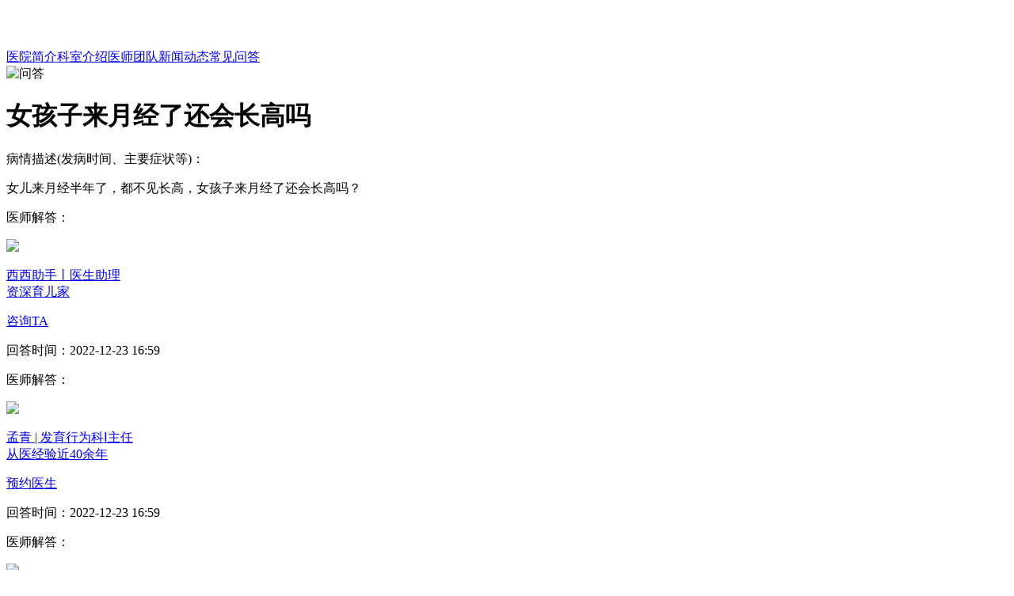

--- FILE ---
content_type: text/html
request_url: http://mgw.xnetyy.com/wenda/3031.html
body_size: 4333
content:
<!DOCTYPE html>
<html>

<head>
    <meta http-equiv="Content-Type" content="text/html; charset=utf-8" />
    <meta name="viewport" content="width=device-width,minimum-scale=1.0,maximum-scale=1.0,user-scalable=no" />
    <title>女孩子来月经了还会长高吗_成都西南儿童医院</title>
    <meta name="keywords" content="女孩子,来月经,了,还会,长高,吗,女孩子," />
    <meta name="description" content="女孩子来月经了还会长高吗?月经是女孩进入青春期的标志，标志着孩子的身体发育进入逐渐成熟阶段，这个时期孩子的生长速度就会减慢，甚至有些孩子在来月经后，身高基本没有变化" />
    <link href="/css/2016.css" rel="stylesheet" type="text/css" />
    <script src="/js/jquery-1.9.1.min.js"></script>
    <script src="/js/TouchSlide.1.1.js"></script>
    <link rel="stylesheet" href="/css/a_main.css" />
    <link rel="canonical" href="http://mgw.xnetyy.com">
    <script>
    var _hmt = _hmt || [];
    (function() {
        var hm = document.createElement("script");
        hm.src = "https://hm.baidu.com/hm.js?5820d8ba1ad5ccaeaa9d063b669df8d7";
        var s = document.getElementsByTagName("script")[0];
        s.parentNode.insertBefore(hm, s);
    })();
    </script>
    <script>
    (function() {
        var el = document.createElement("script");
        el.src = "https://sf1-scmcdn-tos.pstatp.com/goofy/ttzz/push.js?6e1996a97416680c2ec2e4f87e059caac73186ee707ebff21a6bb98624cdfbbb5340e1419e619f4228b30884d8a888b9ba637706989153707a80a411ab105e67";
        el.id = "ttzz";
        var s = document.getElementsByTagName("script")[0];
        s.parentNode.insertBefore(el, s);
    })(window)
    </script>
</head>

<body>
    <div class="head">
        <div class="home">
            <a href="/"><img src="/images/x_sy1.png" alt=""></a>
        </div>
        <div class="logo">
            <a href="/"><img src="/images/headerbgs2.png" alt=""></a>
        </div>
        <div class="tel">
            <a href="javascript:openZoosUrl()"><img src="/images/x_sy3.png" alt=""></a>
        </div>
    </div>
    <div class="head21"><a href="/yyjj/212.html">医院简介</a><a href="/zlbz/">科室介绍</a><a href="/zjtd/">医师团队</a><a href="/yyjj/news/">新闻动态</a><a href="/wenda/" style="background:none;">常见问答</a></div>
    <div class="ask_banner"><img src="/images/ask_banner.jpg" alt="问答"></div>
    <!-- <div class="ask_nav"><span><i class="fa fa-home fa-lg"></i>当前位置：</span><a href='http://mgw.xnetyy.com/'>成都西南儿童医院</a> > <a href='/wenda/'>常见问题</a> > </div> -->
    <div class="ask_huida">
        <h1 class="ask_biaoti">女孩子来月经了还会长高吗</h1>        
        <p class="askbqms">病情描述(发病时间、主要症状等)：</p>
        <div class="ask_mswd">
            女儿来月经半年了，都不见长高，女孩子来月经了还会长高吗？
        </div>
    </div>
    <!--答题助手-->
    <div class='ask_zjjd ask_zjjdn'>
        <p class="ask_zjjdjd">医师解答：</p>
        <div class="cl"></div>
        <a href="/"><img src="/images/axixi.png" class="ask_zjtdtx"></a>
        <p class="ask_zjtdmz"><a href="/">西西助手丨医生助理<br><span>资深育儿家</span></a></p>
        <a href="javascript:openZoosUrl();" class="ask_zxtwz">咨询TA</a>
        <div class="cl"></div>
        <div class="ask_zjhs">
            <p></p>
<p><span> 回答时间：2022-12-23 16:59</span></p>
        </div>
    </div>
    <!--孟青-->
    <div class='ask_zjjd ask_zjjdn'>
        <p class="ask_zjjdjd">医师解答：</p>
        <div class="cl"></div>
        <a href="/zt/yygh/yyjs/28.html#ask"><img src="/images/askmq.jpg" class="ask_zjtdtx"></a>
        <p class="ask_zjtdmz"><a href="/zt/yygh/yyjs/28.html#ask">孟青 | 发育行为科Ⅰ主任<br><span>从医经验近40余年</span></a></p>
        <a href="/zt/yygh/yyjs/28.html#ask" class="ask_zxtwz">预约医生</a>
        <div class="cl"></div>
        <div class="ask_zjhs">
            <p></p>
<p><span> 回答时间：2022-12-23 16:59</span></p>
        </div>
    </div>
    <!--纪烈琴-->
    <div class='ask_zjjd ask_zjjdn'>
        <p class="ask_zjjdjd">医师解答：</p>
        <div class="cl"></div>
        <a href="/zt/yygh/yyjs/25.html#ask"><img src="/images/askjlq.jpg" class="ask_zjtdtx"></a>
        <p class="ask_zjtdmz"><a href="/zt/yygh/yyjs/25.html#ask">纪烈琴 | 副主任医师<br><span>从医经验30余年</span></a></p>
        <a href="/zt/yygh/yyjs/25.html#ask" class="ask_zxtwz">预约医生</a>
        <div class="cl"></div>
        <div class="ask_zjhs">
            <p></p>
<p><span> 回答时间：2022-12-23 16:59</span></p>
        </div>
    </div>
    <!--熊友华-->
    <div class='ask_zjjd ask_zjjdn'>
        <p class="ask_zjjdjd">医师解答：</p>
        <div class="cl"></div>
        <a href="/zt/yygh/yyjs/31.html#ask"><img src="/images/askxyh.jpg" class="ask_zjtdtx"></a>
        <p class="ask_zjtdmz"><a href="/zt/yygh/yyjs/31.html#ask">熊友华 | 副主任医师<br><span>从医经验近50年</span></a></p>
        <a href="/zt/yygh/yyjs/31.html#ask" class="ask_zxtwz">预约医生</a>
        <div class="cl"></div>
        <div class="ask_zjhs">
            <p></p>
<p><span> 回答时间：2022-12-23 16:59</span></p>
        </div>
    </div>
    <!--黄翔 -->
    <div class='ask_zjjd ask_zjjdn'>
        <p class="ask_zjjdjd">医师解答：</p>
        <div class="cl"></div>
        <a href="/zt/yygh/yyjs/26.html#ask"><img src="/images/askhx.jpg" class="ask_zjtdtx"></a>
        <p class="ask_zjtdmz"><a href="/zt/yygh/yyjs/26.html#ask">黄翔 | 副主任医师<br><span>从医经验近30年</span></a></p>
        <a href="/zt/yygh/yyjs/26.html#ask" class="ask_zxtwz">预约医生</a>
        <div class="cl"></div>
        <div class="ask_zjhs">
            <p></p>
<p><span> 回答时间：2022-12-23 16:59</span></p>
        </div>
    </div>
    <!--黄丽敏 -->
    <div class='ask_zjjd  '>
        <p class="ask_zjjdjd">医师解答：</p>
        <div class="cl"></div>
        <a href="/zt/yygh/yyjs/30.html#ask"><img src="/images/askhlm.jpg" class="ask_zjtdtx"></a>
        <p class="ask_zjtdmz"><a href="/zt/yygh/yyjs/30.html#ask">黄丽敏 | 主任医师<br><span>从医经验近40年</span></a></p>
        <a href="/zt/yygh/yyjs/30.html#ask" class="ask_zxtwz">预约医生</a>
        <div class="cl"></div>
        <div class="ask_zjhs">
            <p><p>
	女孩子来月经了还会长高吗?月经是女孩进入青春期的标志，标志着孩子的身体发育进入逐渐成熟阶段，这个时期孩子的生长速度就会开始逐步减慢，甚至有些孩子在来月经后，身高基本没有变化。</p>
<p>
	不少家长抱着等一等还会长高，或是会长到20岁的侥幸心理。其实女孩子一般在14岁左右停止增长，在18岁左右的基本固定下来，很少能长到20岁。</p>
<p>
	当然，这并不能说明，女孩子来月经以后就不会再长了，只要骨骺线没有完全闭合，孩子就还有长高的机会。</p>
</p>
<p><span> 回答时间：2022-12-23 16:59</span></p>
        </div>
    </div>
    <!--张思智 -->
    <div class='ask_zjjd ask_zjjdn'>
        <p class="ask_zjjdjd">医师解答：</p>
        <div class="cl"></div>
        <a href="/zt/yygh/yyjs/42.html#ask"><img src="/images/askzsz.jpg" class="ask_zjtdtx"></a>
        <p class="ask_zjtdmz"><a href="/zt/yygh/yyjs/42.html#ask">张思智 | 主任医师<br><span>从医经验五十余年</span></a></p>
        <a href="/zt/yygh/yyjs/42.html#ask" class="ask_zxtwz">预约医生</a>
        <div class="cl"></div>
        <div class="ask_zjhs">
            <p></p>
<p><span> 回答时间：2022-12-23 16:59</span></p>
        </div>
    </div>
	 <!--蒋燕清 -->
    <div class='ask_zjjd ask_zjjdn'>
        <p class="ask_zjjdjd">医师解答：</p>
        <div class="cl"></div>
        <a href="/zjtd/2520.html"><img src="/images/askjyq.jpg" class="ask_zjtdtx"></a>
        <p class="ask_zjtdmz"><a href="/zjtd/2520.html">蒋燕清 | 主任医师<br><span>40余年临床经验</span></a></p>
        <a href="/zt/yygh/yyjs/87.html#ask" class="ask_zxtwz">预约医生</a>
        <div class="cl"></div>
        <div class="ask_zjhs">
            <p></p>
<p><span> 回答时间：2022-12-23 16:59   来源：成都西南儿童医院</span></p>
        </div>
    </div>
    <form method="post" name="form1" id="gh_form" target="frameNo" class="form1" style="background: #EEEEEE">
            <div class="nrjjsb">
                <div class="titlecw"><span>免费在线评估表</span>
                    <samp>Associates diagnosed table</samp>
                    <div class="titlecw-img1"><img src="/images/header_bgimg_03.jpg" alt=""></div>
                    <div class="titlecw-img2"><img src="/images/header_bgimg_03.jpg" alt=""></div>
                </div>
                <div class="jiange"></div>
                <div class="nr_n1">
                    <p>1、孩子出现这些症状多久了？</p>
                    <div class="nr_n1_dx">
                        <p>
                            <label>
                                <input type="radio" name="duojiu" value="孩子出现以上症状多久了：1~3个月" id="diagnose_0"> <a>1~3个月</a></label>
                            <label>
                                <input type="radio" name="duojiu" value="孩子出现以上症状多久了： 3~6个月" id="diagnose_1"> <a>3~6个月</a></label>
                            <label>
                                <input type="radio" name="duojiu" value="孩子出现以上症状多久了：6个月~1年" id="diagnose_2"> <a>6个月~1年</a></label>
                            <label>
                                <input type="radio" name="duojiu" value="孩子出现以上症状多久了：1年以上" id="diagnose_3"> <a>1年以上</a></label>
                        </p>
                    </div>
                </div>
                <div style="clear:both"></div>
                <div class="nr_n1">
                    <p>2、目前接受过哪些治疗？</p>
                    <div class="nr_n1_dx">
                        <p>
                            <label>
                                <input type="checkbox" name="ks" value="目前接受过哪些治疗:西药" id="diagnose_0"> <a>西药</a></label>
                            <label>
                                <input type="checkbox" name="ks" value="目前接受过哪些治疗:中成药" id="diagnose_1"> <a>中成药</a></label>
                            <label>
                                <input type="checkbox" name="ks" value="目前接受过哪些治疗:偏方" id="diagnose_2"> <a>偏方</a></label>
                            <label>
                                <input type="checkbox" name="ks" value="目前接受过哪些治疗:行为训练" id="diagnose_3"> <a>行为训练</a></label>
                            <label>
                                <input type="checkbox" name="ks" value="目前接受过哪些治疗:未接受过治疗" id="diagnose_4"> <a>未接受过治疗</a></label>
                        </p>
                    </div>
                </div>
                <div style="clear:both"></div>
                <div class="nr_n1">
                    <p>3、您更想了解的是？</p>
                    <div class="nr_n1_dx">
                        <p>
                            <label>
                                <input type="checkbox" name="ks" value="您更想了解的是：病情咨询" id="diagnose_0"> <a>病情咨询</a></label>
                            <label>
                                <input type="checkbox" name="ks" value="您更想了解的是：治疗方法" id="diagnose_1"> <a>治疗方法</a></label>
                            <label>
                                <input type="checkbox" name="ks" value="您更想了解的是：治疗费用" id="diagnose_2"> <a>治疗费用</a></label>
                            <label>
                                <input type="checkbox" name="ks" value="您更想了解的是：治疗周期" id="diagnose_3"> <a>治疗周期</a></label>
                            <label>
                                <input type="checkbox" name="ks" value="您更想了解的是：其他事宜" id="diagnose_4"> <a>其他事宜</a></label>
                        </p>
                    </div>
                </div>
                <div class="nr_n2">
                    <div class="nr_n2_d1">
                        <label>姓名：</label>
                        <input name="name" type="text" id="name" class="name" placeholder="孩子姓名">
                        <div class="msgbox">
                            <label>年龄：</label>
                            <input name="age" type="text" id="age" class="name" placeholder="孩子年龄">
                        </div>
                    </div>
                    <div class="nr_n2_d3">
                        <div class="msgbox2">
                            <label>性别：</label>
                            <input type="radio" name="sex" checked="checked" value="男" id="sex_0"><a>男</a>
                            <input type="radio" name="sex" value="女" id="sex_1"><a>女</a></div>
                        <div class="msgbox1">
                            <label>电话：</label>
                            <input name="tel" type="text" id="tel" class="name" placeholder="家长电话">
                        </div>
                    </div>
                </div>
                <div class="nr_n2_d4">
                    <p>症状描述：</p>
                    <div>
                        <textarea name="zzms" id=""></textarea>
                    </div>
                </div>
                <div class="anniu1">
                    <input type="button" name="submit" class="act-submit" id="submit" onclick="yuyue('gh_form','3','18','name','tel')" value="提交问题">
                    <input type="reset" class="act-submit1 act-submit2" onclick="" value="重新填写">
                </div>
                <div class="wxts">
                    <p><strong>温馨提示：</strong>我院将于24小时内与您联系，请保持手机畅通，注意来电。</p>
                </div>
            </div>
        </form>
    <!-- <div class="hzxs">
        <p>患者心声</p>
    </div> -->
    <script type="text/javascript">
    var uyan_config = {

        'title': '成都西南儿童医院',

        'du': 'mgw.xnetyy.com',

        'su': '388',

    };
    </script>
    <div id="uyan_frame"></div>
    
<div class="cl" style="height:20px"></div>

<!-- 底部 -->
<div class="dibdhdd_jyb">

  <div class="dibdhdd_topd">
    <ul>
      <li><a href="/yyjj/2766.html" >医院简介</a> </li>
      <li><a href="/yyjj/lylx/" rel="nofollow">来院路线</a> </li>
      <li><a href="/zjtd/" rel="nofollow">医生团队</a> </li>
      <li><a href="/zt/yygh/#dbgh">在线挂号</a> </li>
      <li><a href="javascript:openZoosUrl()" rel="nofollow">在线咨询</a> </li>     
    </ul>
    <div class="cl"></div>
  </div>

     <div class="dibdhdd_ldbd">
        <div class="dibdhdd_ld1">
          <p>门诊时间: 08:30-17:30</p>
          <p><a href="tel:028-87538666" rel="nofollow">电话咨询：028-87538666</a> </p>
          <p>成都市武侯区红牌楼北街13号</p>
          <p>微信公众号：西南儿童医院官微</p>
          <p>Copyright@成都西南儿童医院</p>
        </div>
        <div class="dibdhdd_ld2">
          <div class="">
            <img src="/images/zhdqqq.jpg" alt="成都西南儿童医院微信公众号">
          </div>
          <p>微信公众号</p>
        </div>
    </div>
      <div class="cl" style="height:20px;"></div>
      <div class="dlsls"></div>
      <div class="dbdd_ldpd">        
        <p>部分图片转载自网络，若侵权请联系删除</p>
        <p>本站内容仅供参考，不作为诊断及医疗依据</p>
        <p>版权所有©<a href="http://mgw.xnetyy.com/" style="color: #c2c2c2;">成都西南儿童医院</a> <a href="http://mgw.xnetyy.com/sitemap.xml" style="color: #c2c2c2;">网站地图</a></p>
      </div>

</div>
<div class="x_ggg"></div>
<script src="/swt/swt.js"></script>

</body>

</html>
